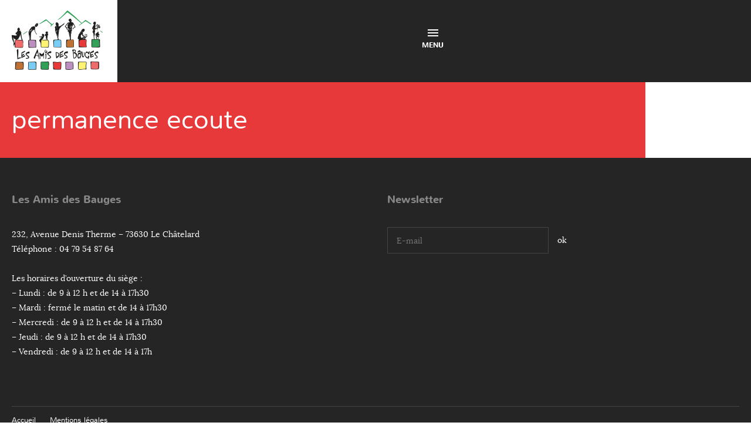

--- FILE ---
content_type: text/html; charset=UTF-8
request_url: https://www.amisdesbauges.org/activites-ados-2/ecris-moi/
body_size: 8630
content:
<!DOCTYPE html>
<html lang="fr">
<head>
	<meta charset="utf-8" />
	<meta name="viewport" content="width=device-width,initial-scale=1">
	<title>permanence ecoute - Les Amis des Bauges</title>
		<link rel="shortcut icon" href="https://www.amisdesbauges.org/wp-content/themes/base/images/favicon.png">
	<link rel="stylesheet" media="all" href="https://www.amisdesbauges.org/wp-content/themes/base/js/fancybox/jquery.fancybox.css" />
	<!--[if lt IE 9]>
	<script src="https://www.amisdesbauges.org/wp-content/themes/base/js/html5shiv.js"></script>
	<![endif]-->
		<script src="https://www.amisdesbauges.org/wp-content/themes/base/js/jquery.js"></script>
	<meta name='robots' content='index, follow, max-image-preview:large, max-snippet:-1, max-video-preview:-1' />

	<!-- This site is optimized with the Yoast SEO plugin v26.3 - https://yoast.com/wordpress/plugins/seo/ -->
	<link rel="canonical" href="https://www.amisdesbauges.org/activites-ados-2/ecris-moi/" />
	<script type="application/ld+json" class="yoast-schema-graph">{"@context":"https://schema.org","@graph":[{"@type":"WebPage","@id":"https://www.amisdesbauges.org/activites-ados-2/ecris-moi/","url":"https://www.amisdesbauges.org/activites-ados-2/ecris-moi/","name":"permanence ecoute - Les Amis des Bauges","isPartOf":{"@id":"https://www.amisdesbauges.org/#website"},"primaryImageOfPage":{"@id":"https://www.amisdesbauges.org/activites-ados-2/ecris-moi/#primaryimage"},"image":{"@id":"https://www.amisdesbauges.org/activites-ados-2/ecris-moi/#primaryimage"},"thumbnailUrl":"https://www.amisdesbauges.org/wp-content/uploads/2023/03/Ecris-moi-pdf.jpg","datePublished":"2023-03-09T11:07:24+00:00","dateModified":"2023-03-09T11:08:25+00:00","breadcrumb":{"@id":"https://www.amisdesbauges.org/activites-ados-2/ecris-moi/#breadcrumb"},"inLanguage":"fr-FR","potentialAction":[{"@type":"ReadAction","target":["https://www.amisdesbauges.org/activites-ados-2/ecris-moi/"]}]},{"@type":"ImageObject","inLanguage":"fr-FR","@id":"https://www.amisdesbauges.org/activites-ados-2/ecris-moi/#primaryimage","url":"https://www.amisdesbauges.org/wp-content/uploads/2023/03/Ecris-moi-pdf.jpg","contentUrl":"https://www.amisdesbauges.org/wp-content/uploads/2023/03/Ecris-moi-pdf.jpg"},{"@type":"BreadcrumbList","@id":"https://www.amisdesbauges.org/activites-ados-2/ecris-moi/#breadcrumb","itemListElement":[{"@type":"ListItem","position":1,"name":"Pour les 11/25 ans","item":"https://www.amisdesbauges.org/activites-ados-2/"},{"@type":"ListItem","position":2,"name":"permanence ecoute"}]},{"@type":"WebSite","@id":"https://www.amisdesbauges.org/#website","url":"https://www.amisdesbauges.org/","name":"Les Amis des Bauges","description":"","potentialAction":[{"@type":"SearchAction","target":{"@type":"EntryPoint","urlTemplate":"https://www.amisdesbauges.org/?s={search_term_string}"},"query-input":{"@type":"PropertyValueSpecification","valueRequired":true,"valueName":"search_term_string"}}],"inLanguage":"fr-FR"}]}</script>
	<!-- / Yoast SEO plugin. -->


<link rel="alternate" title="oEmbed (JSON)" type="application/json+oembed" href="https://www.amisdesbauges.org/wp-json/oembed/1.0/embed?url=https%3A%2F%2Fwww.amisdesbauges.org%2Factivites-ados-2%2Fecris-moi%2F" />
<link rel="alternate" title="oEmbed (XML)" type="text/xml+oembed" href="https://www.amisdesbauges.org/wp-json/oembed/1.0/embed?url=https%3A%2F%2Fwww.amisdesbauges.org%2Factivites-ados-2%2Fecris-moi%2F&#038;format=xml" />
		<!-- This site uses the Google Analytics by MonsterInsights plugin v9.4.1 - Using Analytics tracking - https://www.monsterinsights.com/ -->
							<script src="//www.googletagmanager.com/gtag/js?id=G-ENK4GZPEBM"  data-cfasync="false" data-wpfc-render="false" type="text/javascript" async></script>
			<script data-cfasync="false" data-wpfc-render="false" type="text/javascript">
				var mi_version = '9.4.1';
				var mi_track_user = true;
				var mi_no_track_reason = '';
								var MonsterInsightsDefaultLocations = {"page_location":"https:\/\/www.amisdesbauges.org\/activites-ados-2\/ecris-moi\/"};
				if ( typeof MonsterInsightsPrivacyGuardFilter === 'function' ) {
					var MonsterInsightsLocations = (typeof MonsterInsightsExcludeQuery === 'object') ? MonsterInsightsPrivacyGuardFilter( MonsterInsightsExcludeQuery ) : MonsterInsightsPrivacyGuardFilter( MonsterInsightsDefaultLocations );
				} else {
					var MonsterInsightsLocations = (typeof MonsterInsightsExcludeQuery === 'object') ? MonsterInsightsExcludeQuery : MonsterInsightsDefaultLocations;
				}

								var disableStrs = [
										'ga-disable-G-ENK4GZPEBM',
									];

				/* Function to detect opted out users */
				function __gtagTrackerIsOptedOut() {
					for (var index = 0; index < disableStrs.length; index++) {
						if (document.cookie.indexOf(disableStrs[index] + '=true') > -1) {
							return true;
						}
					}

					return false;
				}

				/* Disable tracking if the opt-out cookie exists. */
				if (__gtagTrackerIsOptedOut()) {
					for (var index = 0; index < disableStrs.length; index++) {
						window[disableStrs[index]] = true;
					}
				}

				/* Opt-out function */
				function __gtagTrackerOptout() {
					for (var index = 0; index < disableStrs.length; index++) {
						document.cookie = disableStrs[index] + '=true; expires=Thu, 31 Dec 2099 23:59:59 UTC; path=/';
						window[disableStrs[index]] = true;
					}
				}

				if ('undefined' === typeof gaOptout) {
					function gaOptout() {
						__gtagTrackerOptout();
					}
				}
								window.dataLayer = window.dataLayer || [];

				window.MonsterInsightsDualTracker = {
					helpers: {},
					trackers: {},
				};
				if (mi_track_user) {
					function __gtagDataLayer() {
						dataLayer.push(arguments);
					}

					function __gtagTracker(type, name, parameters) {
						if (!parameters) {
							parameters = {};
						}

						if (parameters.send_to) {
							__gtagDataLayer.apply(null, arguments);
							return;
						}

						if (type === 'event') {
														parameters.send_to = monsterinsights_frontend.v4_id;
							var hookName = name;
							if (typeof parameters['event_category'] !== 'undefined') {
								hookName = parameters['event_category'] + ':' + name;
							}

							if (typeof MonsterInsightsDualTracker.trackers[hookName] !== 'undefined') {
								MonsterInsightsDualTracker.trackers[hookName](parameters);
							} else {
								__gtagDataLayer('event', name, parameters);
							}
							
						} else {
							__gtagDataLayer.apply(null, arguments);
						}
					}

					__gtagTracker('js', new Date());
					__gtagTracker('set', {
						'developer_id.dZGIzZG': true,
											});
					if ( MonsterInsightsLocations.page_location ) {
						__gtagTracker('set', MonsterInsightsLocations);
					}
										__gtagTracker('config', 'G-ENK4GZPEBM', {"forceSSL":"true"} );
															window.gtag = __gtagTracker;										(function () {
						/* https://developers.google.com/analytics/devguides/collection/analyticsjs/ */
						/* ga and __gaTracker compatibility shim. */
						var noopfn = function () {
							return null;
						};
						var newtracker = function () {
							return new Tracker();
						};
						var Tracker = function () {
							return null;
						};
						var p = Tracker.prototype;
						p.get = noopfn;
						p.set = noopfn;
						p.send = function () {
							var args = Array.prototype.slice.call(arguments);
							args.unshift('send');
							__gaTracker.apply(null, args);
						};
						var __gaTracker = function () {
							var len = arguments.length;
							if (len === 0) {
								return;
							}
							var f = arguments[len - 1];
							if (typeof f !== 'object' || f === null || typeof f.hitCallback !== 'function') {
								if ('send' === arguments[0]) {
									var hitConverted, hitObject = false, action;
									if ('event' === arguments[1]) {
										if ('undefined' !== typeof arguments[3]) {
											hitObject = {
												'eventAction': arguments[3],
												'eventCategory': arguments[2],
												'eventLabel': arguments[4],
												'value': arguments[5] ? arguments[5] : 1,
											}
										}
									}
									if ('pageview' === arguments[1]) {
										if ('undefined' !== typeof arguments[2]) {
											hitObject = {
												'eventAction': 'page_view',
												'page_path': arguments[2],
											}
										}
									}
									if (typeof arguments[2] === 'object') {
										hitObject = arguments[2];
									}
									if (typeof arguments[5] === 'object') {
										Object.assign(hitObject, arguments[5]);
									}
									if ('undefined' !== typeof arguments[1].hitType) {
										hitObject = arguments[1];
										if ('pageview' === hitObject.hitType) {
											hitObject.eventAction = 'page_view';
										}
									}
									if (hitObject) {
										action = 'timing' === arguments[1].hitType ? 'timing_complete' : hitObject.eventAction;
										hitConverted = mapArgs(hitObject);
										__gtagTracker('event', action, hitConverted);
									}
								}
								return;
							}

							function mapArgs(args) {
								var arg, hit = {};
								var gaMap = {
									'eventCategory': 'event_category',
									'eventAction': 'event_action',
									'eventLabel': 'event_label',
									'eventValue': 'event_value',
									'nonInteraction': 'non_interaction',
									'timingCategory': 'event_category',
									'timingVar': 'name',
									'timingValue': 'value',
									'timingLabel': 'event_label',
									'page': 'page_path',
									'location': 'page_location',
									'title': 'page_title',
									'referrer' : 'page_referrer',
								};
								for (arg in args) {
																		if (!(!args.hasOwnProperty(arg) || !gaMap.hasOwnProperty(arg))) {
										hit[gaMap[arg]] = args[arg];
									} else {
										hit[arg] = args[arg];
									}
								}
								return hit;
							}

							try {
								f.hitCallback();
							} catch (ex) {
							}
						};
						__gaTracker.create = newtracker;
						__gaTracker.getByName = newtracker;
						__gaTracker.getAll = function () {
							return [];
						};
						__gaTracker.remove = noopfn;
						__gaTracker.loaded = true;
						window['__gaTracker'] = __gaTracker;
					})();
									} else {
										console.log("");
					(function () {
						function __gtagTracker() {
							return null;
						}

						window['__gtagTracker'] = __gtagTracker;
						window['gtag'] = __gtagTracker;
					})();
									}
			</script>
				<!-- / Google Analytics by MonsterInsights -->
		<style id='wp-img-auto-sizes-contain-inline-css' type='text/css'>
img:is([sizes=auto i],[sizes^="auto," i]){contain-intrinsic-size:3000px 1500px}
/*# sourceURL=wp-img-auto-sizes-contain-inline-css */
</style>
<style id='wp-block-library-inline-css' type='text/css'>
:root{--wp-block-synced-color:#7a00df;--wp-block-synced-color--rgb:122,0,223;--wp-bound-block-color:var(--wp-block-synced-color);--wp-editor-canvas-background:#ddd;--wp-admin-theme-color:#007cba;--wp-admin-theme-color--rgb:0,124,186;--wp-admin-theme-color-darker-10:#006ba1;--wp-admin-theme-color-darker-10--rgb:0,107,160.5;--wp-admin-theme-color-darker-20:#005a87;--wp-admin-theme-color-darker-20--rgb:0,90,135;--wp-admin-border-width-focus:2px}@media (min-resolution:192dpi){:root{--wp-admin-border-width-focus:1.5px}}.wp-element-button{cursor:pointer}:root .has-very-light-gray-background-color{background-color:#eee}:root .has-very-dark-gray-background-color{background-color:#313131}:root .has-very-light-gray-color{color:#eee}:root .has-very-dark-gray-color{color:#313131}:root .has-vivid-green-cyan-to-vivid-cyan-blue-gradient-background{background:linear-gradient(135deg,#00d084,#0693e3)}:root .has-purple-crush-gradient-background{background:linear-gradient(135deg,#34e2e4,#4721fb 50%,#ab1dfe)}:root .has-hazy-dawn-gradient-background{background:linear-gradient(135deg,#faaca8,#dad0ec)}:root .has-subdued-olive-gradient-background{background:linear-gradient(135deg,#fafae1,#67a671)}:root .has-atomic-cream-gradient-background{background:linear-gradient(135deg,#fdd79a,#004a59)}:root .has-nightshade-gradient-background{background:linear-gradient(135deg,#330968,#31cdcf)}:root .has-midnight-gradient-background{background:linear-gradient(135deg,#020381,#2874fc)}:root{--wp--preset--font-size--normal:16px;--wp--preset--font-size--huge:42px}.has-regular-font-size{font-size:1em}.has-larger-font-size{font-size:2.625em}.has-normal-font-size{font-size:var(--wp--preset--font-size--normal)}.has-huge-font-size{font-size:var(--wp--preset--font-size--huge)}.has-text-align-center{text-align:center}.has-text-align-left{text-align:left}.has-text-align-right{text-align:right}.has-fit-text{white-space:nowrap!important}#end-resizable-editor-section{display:none}.aligncenter{clear:both}.items-justified-left{justify-content:flex-start}.items-justified-center{justify-content:center}.items-justified-right{justify-content:flex-end}.items-justified-space-between{justify-content:space-between}.screen-reader-text{border:0;clip-path:inset(50%);height:1px;margin:-1px;overflow:hidden;padding:0;position:absolute;width:1px;word-wrap:normal!important}.screen-reader-text:focus{background-color:#ddd;clip-path:none;color:#444;display:block;font-size:1em;height:auto;left:5px;line-height:normal;padding:15px 23px 14px;text-decoration:none;top:5px;width:auto;z-index:100000}html :where(.has-border-color){border-style:solid}html :where([style*=border-top-color]){border-top-style:solid}html :where([style*=border-right-color]){border-right-style:solid}html :where([style*=border-bottom-color]){border-bottom-style:solid}html :where([style*=border-left-color]){border-left-style:solid}html :where([style*=border-width]){border-style:solid}html :where([style*=border-top-width]){border-top-style:solid}html :where([style*=border-right-width]){border-right-style:solid}html :where([style*=border-bottom-width]){border-bottom-style:solid}html :where([style*=border-left-width]){border-left-style:solid}html :where(img[class*=wp-image-]){height:auto;max-width:100%}:where(figure){margin:0 0 1em}html :where(.is-position-sticky){--wp-admin--admin-bar--position-offset:var(--wp-admin--admin-bar--height,0px)}@media screen and (max-width:600px){html :where(.is-position-sticky){--wp-admin--admin-bar--position-offset:0px}}

/*# sourceURL=wp-block-library-inline-css */
</style><style id='global-styles-inline-css' type='text/css'>
:root{--wp--preset--aspect-ratio--square: 1;--wp--preset--aspect-ratio--4-3: 4/3;--wp--preset--aspect-ratio--3-4: 3/4;--wp--preset--aspect-ratio--3-2: 3/2;--wp--preset--aspect-ratio--2-3: 2/3;--wp--preset--aspect-ratio--16-9: 16/9;--wp--preset--aspect-ratio--9-16: 9/16;--wp--preset--color--black: #000000;--wp--preset--color--cyan-bluish-gray: #abb8c3;--wp--preset--color--white: #ffffff;--wp--preset--color--pale-pink: #f78da7;--wp--preset--color--vivid-red: #cf2e2e;--wp--preset--color--luminous-vivid-orange: #ff6900;--wp--preset--color--luminous-vivid-amber: #fcb900;--wp--preset--color--light-green-cyan: #7bdcb5;--wp--preset--color--vivid-green-cyan: #00d084;--wp--preset--color--pale-cyan-blue: #8ed1fc;--wp--preset--color--vivid-cyan-blue: #0693e3;--wp--preset--color--vivid-purple: #9b51e0;--wp--preset--gradient--vivid-cyan-blue-to-vivid-purple: linear-gradient(135deg,rgb(6,147,227) 0%,rgb(155,81,224) 100%);--wp--preset--gradient--light-green-cyan-to-vivid-green-cyan: linear-gradient(135deg,rgb(122,220,180) 0%,rgb(0,208,130) 100%);--wp--preset--gradient--luminous-vivid-amber-to-luminous-vivid-orange: linear-gradient(135deg,rgb(252,185,0) 0%,rgb(255,105,0) 100%);--wp--preset--gradient--luminous-vivid-orange-to-vivid-red: linear-gradient(135deg,rgb(255,105,0) 0%,rgb(207,46,46) 100%);--wp--preset--gradient--very-light-gray-to-cyan-bluish-gray: linear-gradient(135deg,rgb(238,238,238) 0%,rgb(169,184,195) 100%);--wp--preset--gradient--cool-to-warm-spectrum: linear-gradient(135deg,rgb(74,234,220) 0%,rgb(151,120,209) 20%,rgb(207,42,186) 40%,rgb(238,44,130) 60%,rgb(251,105,98) 80%,rgb(254,248,76) 100%);--wp--preset--gradient--blush-light-purple: linear-gradient(135deg,rgb(255,206,236) 0%,rgb(152,150,240) 100%);--wp--preset--gradient--blush-bordeaux: linear-gradient(135deg,rgb(254,205,165) 0%,rgb(254,45,45) 50%,rgb(107,0,62) 100%);--wp--preset--gradient--luminous-dusk: linear-gradient(135deg,rgb(255,203,112) 0%,rgb(199,81,192) 50%,rgb(65,88,208) 100%);--wp--preset--gradient--pale-ocean: linear-gradient(135deg,rgb(255,245,203) 0%,rgb(182,227,212) 50%,rgb(51,167,181) 100%);--wp--preset--gradient--electric-grass: linear-gradient(135deg,rgb(202,248,128) 0%,rgb(113,206,126) 100%);--wp--preset--gradient--midnight: linear-gradient(135deg,rgb(2,3,129) 0%,rgb(40,116,252) 100%);--wp--preset--font-size--small: 13px;--wp--preset--font-size--medium: 20px;--wp--preset--font-size--large: 36px;--wp--preset--font-size--x-large: 42px;--wp--preset--spacing--20: 0.44rem;--wp--preset--spacing--30: 0.67rem;--wp--preset--spacing--40: 1rem;--wp--preset--spacing--50: 1.5rem;--wp--preset--spacing--60: 2.25rem;--wp--preset--spacing--70: 3.38rem;--wp--preset--spacing--80: 5.06rem;--wp--preset--shadow--natural: 6px 6px 9px rgba(0, 0, 0, 0.2);--wp--preset--shadow--deep: 12px 12px 50px rgba(0, 0, 0, 0.4);--wp--preset--shadow--sharp: 6px 6px 0px rgba(0, 0, 0, 0.2);--wp--preset--shadow--outlined: 6px 6px 0px -3px rgb(255, 255, 255), 6px 6px rgb(0, 0, 0);--wp--preset--shadow--crisp: 6px 6px 0px rgb(0, 0, 0);}:where(.is-layout-flex){gap: 0.5em;}:where(.is-layout-grid){gap: 0.5em;}body .is-layout-flex{display: flex;}.is-layout-flex{flex-wrap: wrap;align-items: center;}.is-layout-flex > :is(*, div){margin: 0;}body .is-layout-grid{display: grid;}.is-layout-grid > :is(*, div){margin: 0;}:where(.wp-block-columns.is-layout-flex){gap: 2em;}:where(.wp-block-columns.is-layout-grid){gap: 2em;}:where(.wp-block-post-template.is-layout-flex){gap: 1.25em;}:where(.wp-block-post-template.is-layout-grid){gap: 1.25em;}.has-black-color{color: var(--wp--preset--color--black) !important;}.has-cyan-bluish-gray-color{color: var(--wp--preset--color--cyan-bluish-gray) !important;}.has-white-color{color: var(--wp--preset--color--white) !important;}.has-pale-pink-color{color: var(--wp--preset--color--pale-pink) !important;}.has-vivid-red-color{color: var(--wp--preset--color--vivid-red) !important;}.has-luminous-vivid-orange-color{color: var(--wp--preset--color--luminous-vivid-orange) !important;}.has-luminous-vivid-amber-color{color: var(--wp--preset--color--luminous-vivid-amber) !important;}.has-light-green-cyan-color{color: var(--wp--preset--color--light-green-cyan) !important;}.has-vivid-green-cyan-color{color: var(--wp--preset--color--vivid-green-cyan) !important;}.has-pale-cyan-blue-color{color: var(--wp--preset--color--pale-cyan-blue) !important;}.has-vivid-cyan-blue-color{color: var(--wp--preset--color--vivid-cyan-blue) !important;}.has-vivid-purple-color{color: var(--wp--preset--color--vivid-purple) !important;}.has-black-background-color{background-color: var(--wp--preset--color--black) !important;}.has-cyan-bluish-gray-background-color{background-color: var(--wp--preset--color--cyan-bluish-gray) !important;}.has-white-background-color{background-color: var(--wp--preset--color--white) !important;}.has-pale-pink-background-color{background-color: var(--wp--preset--color--pale-pink) !important;}.has-vivid-red-background-color{background-color: var(--wp--preset--color--vivid-red) !important;}.has-luminous-vivid-orange-background-color{background-color: var(--wp--preset--color--luminous-vivid-orange) !important;}.has-luminous-vivid-amber-background-color{background-color: var(--wp--preset--color--luminous-vivid-amber) !important;}.has-light-green-cyan-background-color{background-color: var(--wp--preset--color--light-green-cyan) !important;}.has-vivid-green-cyan-background-color{background-color: var(--wp--preset--color--vivid-green-cyan) !important;}.has-pale-cyan-blue-background-color{background-color: var(--wp--preset--color--pale-cyan-blue) !important;}.has-vivid-cyan-blue-background-color{background-color: var(--wp--preset--color--vivid-cyan-blue) !important;}.has-vivid-purple-background-color{background-color: var(--wp--preset--color--vivid-purple) !important;}.has-black-border-color{border-color: var(--wp--preset--color--black) !important;}.has-cyan-bluish-gray-border-color{border-color: var(--wp--preset--color--cyan-bluish-gray) !important;}.has-white-border-color{border-color: var(--wp--preset--color--white) !important;}.has-pale-pink-border-color{border-color: var(--wp--preset--color--pale-pink) !important;}.has-vivid-red-border-color{border-color: var(--wp--preset--color--vivid-red) !important;}.has-luminous-vivid-orange-border-color{border-color: var(--wp--preset--color--luminous-vivid-orange) !important;}.has-luminous-vivid-amber-border-color{border-color: var(--wp--preset--color--luminous-vivid-amber) !important;}.has-light-green-cyan-border-color{border-color: var(--wp--preset--color--light-green-cyan) !important;}.has-vivid-green-cyan-border-color{border-color: var(--wp--preset--color--vivid-green-cyan) !important;}.has-pale-cyan-blue-border-color{border-color: var(--wp--preset--color--pale-cyan-blue) !important;}.has-vivid-cyan-blue-border-color{border-color: var(--wp--preset--color--vivid-cyan-blue) !important;}.has-vivid-purple-border-color{border-color: var(--wp--preset--color--vivid-purple) !important;}.has-vivid-cyan-blue-to-vivid-purple-gradient-background{background: var(--wp--preset--gradient--vivid-cyan-blue-to-vivid-purple) !important;}.has-light-green-cyan-to-vivid-green-cyan-gradient-background{background: var(--wp--preset--gradient--light-green-cyan-to-vivid-green-cyan) !important;}.has-luminous-vivid-amber-to-luminous-vivid-orange-gradient-background{background: var(--wp--preset--gradient--luminous-vivid-amber-to-luminous-vivid-orange) !important;}.has-luminous-vivid-orange-to-vivid-red-gradient-background{background: var(--wp--preset--gradient--luminous-vivid-orange-to-vivid-red) !important;}.has-very-light-gray-to-cyan-bluish-gray-gradient-background{background: var(--wp--preset--gradient--very-light-gray-to-cyan-bluish-gray) !important;}.has-cool-to-warm-spectrum-gradient-background{background: var(--wp--preset--gradient--cool-to-warm-spectrum) !important;}.has-blush-light-purple-gradient-background{background: var(--wp--preset--gradient--blush-light-purple) !important;}.has-blush-bordeaux-gradient-background{background: var(--wp--preset--gradient--blush-bordeaux) !important;}.has-luminous-dusk-gradient-background{background: var(--wp--preset--gradient--luminous-dusk) !important;}.has-pale-ocean-gradient-background{background: var(--wp--preset--gradient--pale-ocean) !important;}.has-electric-grass-gradient-background{background: var(--wp--preset--gradient--electric-grass) !important;}.has-midnight-gradient-background{background: var(--wp--preset--gradient--midnight) !important;}.has-small-font-size{font-size: var(--wp--preset--font-size--small) !important;}.has-medium-font-size{font-size: var(--wp--preset--font-size--medium) !important;}.has-large-font-size{font-size: var(--wp--preset--font-size--large) !important;}.has-x-large-font-size{font-size: var(--wp--preset--font-size--x-large) !important;}
/*# sourceURL=global-styles-inline-css */
</style>

<style id='classic-theme-styles-inline-css' type='text/css'>
/*! This file is auto-generated */
.wp-block-button__link{color:#fff;background-color:#32373c;border-radius:9999px;box-shadow:none;text-decoration:none;padding:calc(.667em + 2px) calc(1.333em + 2px);font-size:1.125em}.wp-block-file__button{background:#32373c;color:#fff;text-decoration:none}
/*# sourceURL=/wp-includes/css/classic-themes.min.css */
</style>
<script type="text/javascript" src="https://www.amisdesbauges.org/wp-content/plugins/google-analytics-for-wordpress/assets/js/frontend-gtag.min.js?ver=9.4.1" id="monsterinsights-frontend-script-js" async="async" data-wp-strategy="async"></script>
<script data-cfasync="false" data-wpfc-render="false" type="text/javascript" id='monsterinsights-frontend-script-js-extra'>/* <![CDATA[ */
var monsterinsights_frontend = {"js_events_tracking":"true","download_extensions":"doc,pdf,ppt,zip,xls,docx,pptx,xlsx","inbound_paths":"[]","home_url":"https:\/\/www.amisdesbauges.org","hash_tracking":"false","v4_id":"G-ENK4GZPEBM"};/* ]]> */
</script>
<link rel="https://api.w.org/" href="https://www.amisdesbauges.org/wp-json/" /><link rel="alternate" title="JSON" type="application/json" href="https://www.amisdesbauges.org/wp-json/wp/v2/media/8268" /><link rel="icon" href="https://www.amisdesbauges.org/wp-content/uploads/2016/03/cropped-Logo-Amis-des-Bauges-Reduit-32x32.png" sizes="32x32" />
<link rel="icon" href="https://www.amisdesbauges.org/wp-content/uploads/2016/03/cropped-Logo-Amis-des-Bauges-Reduit-192x192.png" sizes="192x192" />
<link rel="apple-touch-icon" href="https://www.amisdesbauges.org/wp-content/uploads/2016/03/cropped-Logo-Amis-des-Bauges-Reduit-180x180.png" />
<meta name="msapplication-TileImage" content="https://www.amisdesbauges.org/wp-content/uploads/2016/03/cropped-Logo-Amis-des-Bauges-Reduit-270x270.png" />
	<link rel="stylesheet" media="all" href="https://www.amisdesbauges.org/wp-content/themes/base/css/base-wp.css" />
</head>
<body id="rouge" class="attachment wp-singular attachment-template-default attachmentid-8268 attachment-pdf wp-theme-base class-name">
	<header class="header-all">
		<div class="container cf">
			<div class="col-3-3">
				<div class="logo"><a href="https://www.amisdesbauges.org" id="logo"><img src="https://www.amisdesbauges.org/wp-content/themes/base/images/les-amis-des-bauges.png" alt="Les Amis des Bauges" /></a></div>
				<nav id="nav_menu-2" role="navigation" class="nav_menu-2 cf"><div class="menu-portail-coeur-des-bauges-container"><ul id="menu-portail-coeur-des-bauges" class="menu"><li id="menu-item-39" class="menu-item-39"><a href="#">Centre social</a>
<ul class="sub-menu">
	<li id="menu-item-157" class="menu-item-157"><a href="https://www.amisdesbauges.org/lassociation-les-amis-des-bauges-une-equipe-au-service-des-habitants/">Les Amis des Bauges</a></li>
	<li id="menu-item-219" class="menu-item-219"><a href="https://www.amisdesbauges.org/maison-services-au-public/">France Services</a></li>
	<li id="menu-item-919" class="menu-item-919"><a href="https://www.amisdesbauges.org/accompagnement-des-publics/">Accompagnement des publics</a></li>
	<li id="menu-item-921" class="menu-item-921"><a href="https://www.amisdesbauges.org/animation-vie-locale/">Animation et vie locale</a></li>
	<li id="menu-item-71" class="menu-item-71"><a href="https://www.amisdesbauges.org/mutualisation-de-materiel/">Mutualisation de matériel</a></li>
</ul>
</li>
<li id="menu-item-40" class="menu-item-40"><a href="#">De 0 à 99 ans et +</a>
<ul class="sub-menu">
	<li id="menu-item-49" class="menu-item-49"><a href="https://www.amisdesbauges.org/ecoles/">Écoles</a></li>
	<li id="menu-item-45" class="menu-item-45"><a href="https://www.amisdesbauges.org/college/">Collège</a></li>
	<li id="menu-item-42" class="menu-item-42"><a href="https://www.amisdesbauges.org/aps/">Centre de loisirs (3 à 11 ans)</a></li>
	<li id="menu-item-277" class="menu-item-277"><a href="https://www.amisdesbauges.org/activites-ados-2/">Pour les 11/25 ans</a></li>
	<li id="menu-item-300" class="menu-item-300"><a href="https://www.amisdesbauges.org/en-famille/">En famille</a></li>
	<li id="menu-item-301" class="menu-item-301"><a href="https://www.amisdesbauges.org/parentalite/">Pour les parents</a></li>
	<li id="menu-item-218" class="menu-item-218"><a href="https://www.amisdesbauges.org/seniors/">Séniors</a></li>
	<li id="menu-item-11967" class="menu-item-11967"><a href="https://www.amisdesbauges.org/promeneur-du-net-2/">Pour tous les âges : Promeneur du Net</a></li>
</ul>
</li>
<li id="menu-item-215" class="menu-item-215"><a href="#">Petite enfance</a>
<ul class="sub-menu">
	<li id="menu-item-214" class="menu-item-214"><a href="https://www.amisdesbauges.org/la-farandole/">La Farandole</a></li>
	<li id="menu-item-213" class="menu-item-213"><a href="https://www.amisdesbauges.org/relais-assistantes-maternelle/">Relais Petite Enfance (ex RAM)</a>
	<ul class="sub-menu">
		<li id="menu-item-382" class="menu-item-382"><a href="https://www.amisdesbauges.org/comptes-rendus-journal-croes-documents-divers/">Documents à télécharger, sites ressources pour les parents et les assistantes maternelles</a></li>
	</ul>
</li>
	<li id="menu-item-212" class="menu-item-212"><a href="https://www.amisdesbauges.org/laep/">Lieu d’Accueil Enfants Parents  Potes en Couffins</a></li>
</ul>
</li>
<li id="menu-item-43" class="menu-item-43"><a href="https://www.amisdesbauges.org/associations/">Associations / Collectifs</a></li>
<li id="menu-item-127" class="menu-item-127"><a href="#">Emploi / Services</a>
<ul class="sub-menu">
	<li id="menu-item-54" class="menu-item-54"><a href="https://www.amisdesbauges.org/offres-emploi/">Offres d’emploi</a></li>
	<li id="menu-item-52" class="menu-item-52"><a href="https://www.amisdesbauges.org/logement/">Logement</a></li>
	<li id="menu-item-203" class="menu-item-203"><a href="https://www.amisdesbauges.org/le-cesu/">Le CESU</a>
	<ul class="sub-menu">
		<li id="menu-item-125" class="menu-item-125"><a href="https://www.amisdesbauges.org/je-recherche-un-service/">Je recherche un service</a></li>
		<li id="menu-item-126" class="menu-item-126"><a href="https://www.amisdesbauges.org/je-propose-mes-services/">Je propose mes services</a></li>
	</ul>
</li>
</ul>
</li>
<li id="menu-item-47" class="menu-item-47"><a href="https://www.amisdesbauges.org/coeur-des-bauges/">Collectivités du Cœur des Bauges</a>
<ul class="sub-menu">
	<li id="menu-item-206" class="menu-item-206"><a href="https://www.amisdesbauges.org/mairies-du-coeur-des-bauges/">Mairies du Cœur des Bauges</a></li>
	<li id="menu-item-55" class="menu-item-55"><a href="https://www.amisdesbauges.org/transports/">Transports</a></li>
	<li id="menu-item-48" class="menu-item-48"><a href="https://www.amisdesbauges.org/decheterie/">Déchetterie</a></li>
	<li id="menu-item-653" class="menu-item-653"><a href="https://www.amisdesbauges.org/collectivites-du-coeur-des-bauges/">Collectivités du Cœur des Bauges</a></li>
</ul>
</li>
<li id="menu-item-46" class="menu-item-46"><a href="https://www.amisdesbauges.org/contact/">Contact</a></li>
</ul></div></nav>				<a href="#" id="mobile-nav"><img src="https://www.amisdesbauges.org/wp-content/themes/base/images/icon-nav.svg" alt="Menu" /> Menu</a>
				<a href="#" id="search-btn" onclick="toggle_visibility('search');"><img src="https://www.amisdesbauges.org/wp-content/themes/base/images/icon-search.svg" alt="Recherche" /></a>
<div id="search">
    <form method="get" id="searchform" action="https://www.amisdesbauges.org/" class="cf">
	<input type="text" value="" class="input-box" name="s" id="s" />
	<input type="submit" value="ok" class="button" />
    </form>
</div>			</div>
		</div>
	</header>
<section class="content-page" role="main">    	<article>
	    		<div class="heading container">
		    <h1>permanence ecoute</h1>
		</div>
	    	    	    	</article>
        </section><footer class="footer-all">
    <div class="container cf">
        <div class="col-1-2">
            <div id="text-2" class="text-2 widget cf"><h3>Les Amis des Bauges</h3>			<div class="textwidget"><p>232, Avenue Denis Therme &#8211; 73630 Le Châtelard<br />
Téléphone : 04 79 54 87 64</p>
<p>Les horaires d&rsquo;ouverture du siège :<br />
&#8211; Lundi : de 9 à 12 h et de 14 à 17h30<br />
&#8211; Mardi : fermé le matin et de 14 à 17h30<br />
&#8211; Mercredi : de 9 à 12 h et de 14 à 17h30<br />
&#8211; Jeudi : de 9 à 12 h et de 14 à 17h30<br />
&#8211; Vendredi : de 9 à 12 h et de 14 à 17h</p>
</div>
		</div>        </div>
        <div class="col-1-2">
            <div id="knews_widget-3" class="knews_widget-3 widget cf"><h3>Newsletter</h3><div class="knews_add_user knewsform_container" id="knewsform_1">
					<style type="text/css">
					div.knews_add_user textarea.knewscomment {position:absolute; top:-3000px; left:-3000px;}
					div.knews_add_user fieldset {border:0;}
					div.knews_add_user fieldset.knewstermsplus {height:0 !important; overflow:hidden !important; padding:0 !important; margin:0 !important; border:0 !important}</style>
					<form action="https://www.amisdesbauges.org/wp-admin/admin-ajax.php" method="post"><textarea name="knewscomment" autocomplete="off" class="knewscomment" style="width:150px; height:80px" rows="5" cols="20"></textarea><fieldset class="knewstermsplus"><input type="text" name="email" value="" placeholder=""><input type="checkbox" name="knewstermsplus" value="1" title="I agree terms and conditions."><label for="knewstermsplus">I agree terms and conditions.*</label></fieldset><fieldset class="knewsemail"><input type="text" name="knewsemail2" value="" placeholder="E-mail" title="E-mail" style="display:block; margin-bottom:10px;" /></fieldset><input type="hidden" name="user_knews_list" value="1" /><input type="hidden" name="lang_user" value="fr" /><input type="hidden" name="lang_locale_user" value="fr-FR" /><input type="hidden" name="knewskey" value="4f5e420a4a43d3d2068639a2e0397d74" /><fieldset class="knewsbutton"><input class="knewsbutton" type="submit" value="ok" style="display:block; margin-bottom:10px;" /></fieldset>
						<input type="hidden" name="action" value="knewsAddUser" />
					</form>
				</div></div>        </div>
    </div>
    <div class="container cf">
        <div class="col-3-3">
            <div id="nav_menu-3" class="nav_menu-3 widget cf"><div class="menu-menu-bas-container"><ul id="menu-menu-bas" class="menu"><li id="menu-item-13" class="menu-item-13"><a href="https://www.amisdesbauges.org/">Accueil</a></li>
<li id="menu-item-12" class="menu-item-12"><a href="https://www.amisdesbauges.org/mentions-legales/">Mentions légales</a></li>
</ul></div></div>            <a id="no" href="http://www.nouvel-oeil.com" target="_blank" title="Nouvel oeil - Création de site internet à Chambéry">Site WordPress par Nouvel oeil</a>
        </div>
    </div>
</footer>
<div id="mobile-nav-container"></div><div id="mobile-nav-close"></div>
<script type="text/javascript" src="https://www.amisdesbauges.org/wp-content/themes/base/js/fancybox/jquery.fancybox.pack.js"></script>
<script src="https://www.amisdesbauges.org/wp-content/themes/base/js/init.js"></script>
<script type="speculationrules">
{"prefetch":[{"source":"document","where":{"and":[{"href_matches":"/*"},{"not":{"href_matches":["/wp-*.php","/wp-admin/*","/wp-content/uploads/*","/wp-content/*","/wp-content/plugins/*","/wp-content/themes/base/*","/*\\?(.+)"]}},{"not":{"selector_matches":"a[rel~=\"nofollow\"]"}},{"not":{"selector_matches":".no-prefetch, .no-prefetch a"}}]},"eagerness":"conservative"}]}
</script>
<script type="text/javascript" src="https://www.amisdesbauges.org/wp-content/plugins/knews/includes/knews_subscribe.js?ver=1.8.7" id="knews_subscribe-js"></script>
</body>
</html>